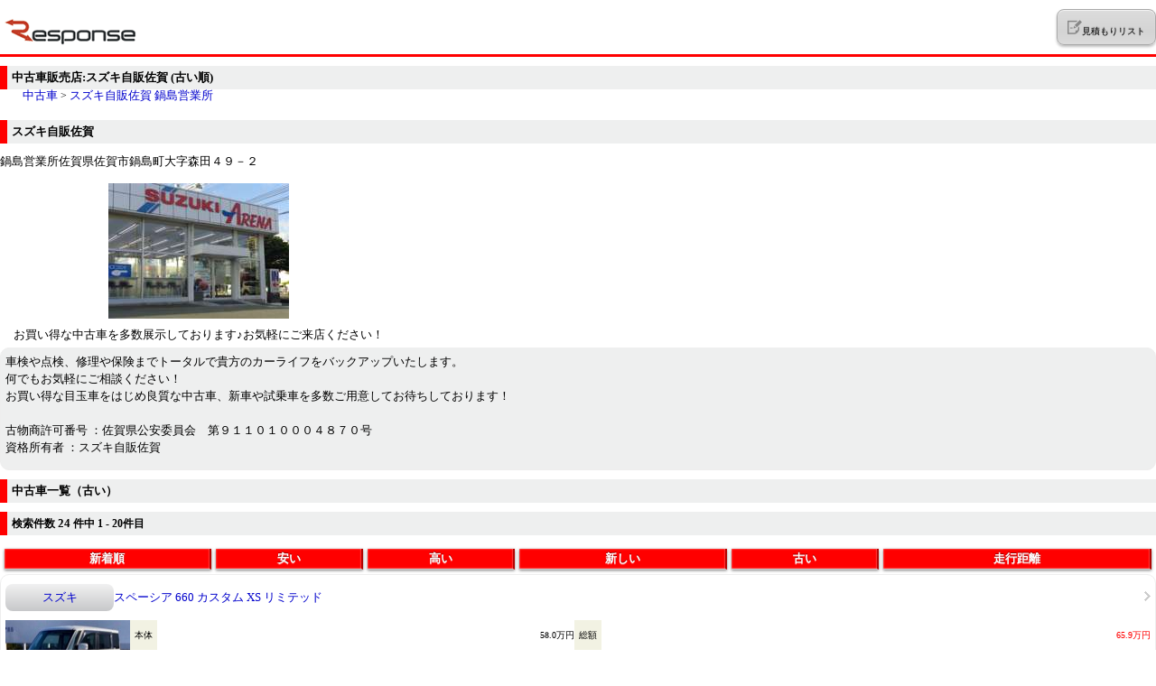

--- FILE ---
content_type: text/html; charset=UTF-8
request_url: https://s.response.jp/assistance/usedcar/shop/202282006/4/20/1/
body_size: 4859
content:
<!DOCTYPE html>
<html lang="ja">
<head><meta http-equiv="Content-Type" content="text/html; charset=utf-8" />
<title>スズキ自販佐賀 鍋島営業所 (古い順) 中古車検索 | レスポンス（Response.jp）</title>
<meta name="description" content="スズキ自販佐賀 鍋島営業所の中古車在庫の(古い順) ページです。レスポンス中古車検索は、最大20万台の在庫から中古車の検索ができます" />
<meta name="keywords" content="中古車,中古車検索,スズキ自販佐賀,鍋島営業所" />
<meta content="width=device-width, initial-scale=1.0, maximum-scale=1.0, user-scalable=no" name="viewport">
<meta name="format-detection" content="telephone=no">
<link rel="shortcut icon" href="http://s.assistance.response.jp/assistance/usedcar/images/assistance_logo.ico">
<link rel="apple-touch-icon-precomposed" href="http://s.assistance.response.jp/assistance/usedcar/images/icon_apple.png">
<link rel="canonical" href="https://response.jp/assistance/usedcar/shop/202282006/4/20/1/">
<base href="https://s.response.jp/assistance/usedcar/" />
<link rel="stylesheet" type="text/css" href="css/styles.css" />
<link rel="stylesheet" type="text/css" href="css/validation.css" />
<script type="text/javascript" src="js/jquery.js"></script>
<script type="text/javascript">var siteurl="https://s.response.jp/assistance/usedcar"</script>
<script type="text/javascript" src="js/pagetop.js"></script>
<script type="text/javascript" src="http://maps.google.com/maps/api/js?sensor=true"></script>
<script type="text/javascript">var lat="33.2702077891"; var lon="130.27105127935"</script>
<link rel="stylesheet" type="text/css" href="js/prettyPhoto/css/prettyPhoto.css" />
<script type='text/javascript' src='/assistance/usedcar/js/build/96dc83e0ece60ae142dda72201a21425.js'></script><script type="text/javascript">

  var _gaq = _gaq || [];
  _gaq.push(['_setAccount', 'UA-401172-57']);
  _gaq.push(['_trackPageview']);

  (function() {
    var ga = document.createElement('script'); ga.type = 'text/javascript'; ga.async = true;
    ga.src = ('https:' == document.location.protocol ? 'https://ssl' : 'http://www') + '.google-analytics.com/ga.js';
    var s = document.getElementsByTagName('script')[0]; s.parentNode.insertBefore(ga, s);
  })();

</script>
<!-- Global site tag (gtag.js) - Google Analytics -->
<script async src="https://www.googletagmanager.com/gtag/js?id=G-9C58CZTT8G"></script>
<script>
window.dataLayer = window.dataLayer || [];
function gtag(){dataLayer.push(arguments);}
gtag('js', new Date());
gtag('config', 'G-9C58CZTT8G', {
"media_platform": "sp"
});
</script></head>
<body>
<div id="body">
<div id="header">
<div class="logo"><a href="/assistance/usedcar/"><img src="images/header_logo.gif" alt="中古車検索 レスポンス" /></a></div>
<div><a href="/assistance/usedcar/mylist/"><button type="button" name="" value="" class="list_button"><img src="images/header_list_note.png" alt="list" />見積もりリスト</button><span></a></div>  </div>
<div id="content">
<h1>中古車販売店:スズキ自販佐賀 (古い順) </h1>
<p class="pankuzu"><a href="/assistance/usedcar/">中古車</a> &gt; <a href="#">スズキ自販佐賀 鍋島営業所</a></p>
<div>
<div class="box">
<h2>スズキ自販佐賀 </h2>
<div>
<p>鍋島営業所佐賀県佐賀市鍋島町大字森田４９－２</p>
<div class="images gallery" align="center"><a href="https://ccsrpcma.carsensor.net/shopinfo/images/202/282/006/main.jpg" rel="prettyPhoto[gallery]" title="中古車ご成約ナビ購入サポート３．３万円実施中！！"><img src="https://ccsrpcma.carsensor.net/shopinfo/images/202/282/006/main.jpg" width="200" alt="中古車ご成約ナビ購入サポート３．３万円実施中！！" /></a><br />        <table border="0" cellpadding="0" cellspacing="5" class="gallery">
<tr>
<td align="center">お買い得な中古車を多数展示しております♪お気軽にご来店ください！</td>
</tr>
</table>
</div>
<br clear="all" />
</div>
</div>
<div class="block01">
<p>車検や点検、修理や保険までトータルで貴方のカーライフをバックアップいたします。<BR>何でもお気軽にご相談ください！<BR>お買い得な目玉車をはじめ良質な中古車、新車や試乗車を多数ご用意してお待ちしております！<BR><BR>古物商許可番号 ：佐賀県公安委員会　第９１１０１０００４８７０号<BR>資格所有者 ：スズキ自販佐賀</p>
</div>
<script type="text/javascript">
var addimg="/assistance/usedcar/images/btn_bookmark_s.gif";
var delimg="/assistance/usedcar/images/btn_bookmark_off_s.gif";
var mylist=false;
$(function() {
  $.each(mylist, function() {
    $("." + this).html('<a href="javascript:void(0)" onClick="del_mylist(\''+this+'\');" class="bookmark"><img src="'+delimg+'" alt="お気に入りを取消"></a>');
  });
});
</script>
<h2 class="mt10">
中古車一覧（古い）
</h2>
<h3 class="side">検索件数 <span>24</span> 件中 1 - 20件目</h3>
<table width="100%" border="0" cellpadding="5" cellspacing="5" class="border05 mb10 mt10 select sort">
<tr>
<td><a href="shop/202282006/7/20/1/">新着順</a></td>
<td><a href="shop/202282006/1/20/1/">安い</a></td>
<td><a href="shop/202282006/2/20/1/">高い</a></td>
<td><a href="shop/202282006/5/20/1/">新しい</a></td>
<td><a href="shop/202282006/4/20/1/" class="select">古い</a></td>
<td><a href="shop/202282006/6/20/1/">走行距離</a></td>
</tr>
</table>
<div class="block03">
<div>
<table width="100%" border="0" cellpadding="5" cellspacing="0" class="border04 mt10">
<tr>
<th class="btn_ask"width="100" height="20"><a href="detail/AU6686367056/">スズキ</a></th>
<td><a href="detail/AU6686367056/">スペーシア 660 カスタム XS リミテッド</a></td>
<td class="rt" width="15"><a href="detail/AU6686367056/"><img src="images/arrow02.gif" alt="link" /></a></td>
</tr>
</table>
<table width="100%" border="0" cellpadding="5" cellspacing="0" class="border03 mb10 mt10">
<tr>
<td rowspan="3" width="138"><a href="detail/AU6686367056/"><img src="https://ccsrpcma.carsensor.net/CSphoto/bkkn/062/006/UZ0051062006/UZ0051062006_002S.JPG" width="138" height="102" /></a></td>
<th width="30" height="34">本体</th>
<td>58.0万円</td>
<th width="30" height="34">総額</th>
<td class="red">65.9万円</td>
</tr>
<tr>
<th height="34">年式</th>
<td>14(H26)</td>
<th height="34">車検</th>
<td>車検整備付</td>
</tr>
<tr>
<th height="34">走行</th>
<td>8.3万km</td>
<th height="34">販売</th>
<td>佐賀県</td>
</tr>
</table>
<table width="100%" border="0" cellpadding="5" cellspacing="0" class="border08 mt5">
<tr>
<td class="warrenty_icon">保証付</td>
<td class="inspection_icon">整備込</td>
<td class="repair_icon">修復歴無し</td>
</tr>
</table>
<table width="100%" border="0" cellpadding="5" cellspacing="0" class="border03 mb10">
<tr>
<td colspan="2"><a href="http://www.carsensor.net/usedcar/inquiry_ex_redirect.php?ROUTEID=response&BKKN=AU6686367056&vos=smph201311181" onClick="javascript: pageTracker._trackPageview('/external/usedcar/search/');" target="_blank"><p class="btn_ask01"><b>無料お問い合わせ</b><br><span class="text_s">カーセンサー.netに移動します</span></p></td>
</tr>
<tr>
<td><a href="shop/202282006/7/20/1/">スズキ自販佐賀 鍋島営業所</a></td></td>
<td class="rt" width="15"><img src="images/arrow02.gif" alt="link" /></td>
</tr>
</table>
<hr>
</div>
<div>
<table width="100%" border="0" cellpadding="5" cellspacing="0" class="border04 mt10">
<tr>
<th class="btn_ask"width="100" height="20"><a href="detail/AU6728584532/">スズキ</a></th>
<td><a href="detail/AU6728584532/">ワゴンR 660 スティングレー T</a></td>
<td class="rt" width="15"><a href="detail/AU6728584532/"><img src="images/arrow02.gif" alt="link" /></a></td>
</tr>
</table>
<table width="100%" border="0" cellpadding="5" cellspacing="0" class="border03 mb10 mt10">
<tr>
<td rowspan="3" width="138"><a href="detail/AU6728584532/"><img src="https://ccsrpcma.carsensor.net/CSphoto/bkkn/305/094/UZ0051305094/UZ0051305094_001S.JPG" width="138" height="102" /></a></td>
<th width="30" height="34">本体</th>
<td>64.8万円</td>
<th width="30" height="34">総額</th>
<td class="red">71.3万円</td>
</tr>
<tr>
<th height="34">年式</th>
<td>16(H28)</td>
<th height="34">車検</th>
<td>27(R9)/06</td>
</tr>
<tr>
<th height="34">走行</th>
<td>8.8万km</td>
<th height="34">販売</th>
<td>佐賀県</td>
</tr>
</table>
<table width="100%" border="0" cellpadding="5" cellspacing="0" class="border08 mt5">
<tr>
<td class="warrenty_icon">保証付</td>
<td class="inspection_icon">整備込</td>
<td class="repair_icon">修復歴無し</td>
</tr>
</table>
<table width="100%" border="0" cellpadding="5" cellspacing="0" class="border03 mb10">
<tr>
<td colspan="2"><a href="http://www.carsensor.net/usedcar/inquiry_ex_redirect.php?ROUTEID=response&BKKN=AU6728584532&vos=smph201311181" onClick="javascript: pageTracker._trackPageview('/external/usedcar/search/');" target="_blank"><p class="btn_ask01"><b>無料お問い合わせ</b><br><span class="text_s">カーセンサー.netに移動します</span></p></td>
</tr>
<tr>
<td><a href="shop/202282006/7/20/1/">スズキ自販佐賀 鍋島営業所</a></td></td>
<td class="rt" width="15"><img src="images/arrow02.gif" alt="link" /></td>
</tr>
</table>
<hr>
</div>
<div>
<table width="100%" border="0" cellpadding="5" cellspacing="0" class="border04 mt10">
<tr>
<th class="btn_ask"width="100" height="20"><a href="detail/AU6514633640/">スズキ</a></th>
<td><a href="detail/AU6514633640/">エスクード 1.6</a></td>
<td class="rt" width="15"><a href="detail/AU6514633640/"><img src="images/arrow02.gif" alt="link" /></a></td>
</tr>
</table>
<table width="100%" border="0" cellpadding="5" cellspacing="0" class="border03 mb10 mt10">
<tr>
<td rowspan="3" width="138"><a href="detail/AU6514633640/"><img src="https://ccsrpcma.carsensor.net/CSphoto/bkkn/956/137/UZ0049956137/UZ0049956137_002S.JPG" width="138" height="102" /></a></td>
<th width="30" height="34">本体</th>
<td>107.7万円</td>
<th width="30" height="34">総額</th>
<td class="red">120万円</td>
</tr>
<tr>
<th height="34">年式</th>
<td>16(H28)</td>
<th height="34">車検</th>
<td>車検整備付</td>
</tr>
<tr>
<th height="34">走行</th>
<td>5.3万km</td>
<th height="34">販売</th>
<td>佐賀県</td>
</tr>
</table>
<table width="100%" border="0" cellpadding="5" cellspacing="0" class="border08 mt5">
<tr>
<td class="warrenty_icon">保証付</td>
<td class="inspection_icon">整備込</td>
<td class="repair_icon">修復歴無し</td>
</tr>
</table>
<table width="100%" border="0" cellpadding="5" cellspacing="0" class="border03 mb10">
<tr>
<td colspan="2"><a href="http://www.carsensor.net/usedcar/inquiry_ex_redirect.php?ROUTEID=response&BKKN=AU6514633640&vos=smph201311181" onClick="javascript: pageTracker._trackPageview('/external/usedcar/search/');" target="_blank"><p class="btn_ask01"><b>無料お問い合わせ</b><br><span class="text_s">カーセンサー.netに移動します</span></p></td>
</tr>
<tr>
<td><a href="shop/202282006/7/20/1/">スズキ自販佐賀 鍋島営業所</a></td></td>
<td class="rt" width="15"><img src="images/arrow02.gif" alt="link" /></td>
</tr>
</table>
<hr>
</div>
<div>
<table width="100%" border="0" cellpadding="5" cellspacing="0" class="border04 mt10">
<tr>
<th class="btn_ask"width="100" height="20"><a href="detail/AU6613420459/">スズキ</a></th>
<td><a href="detail/AU6613420459/">スペーシア 660 ハイブリッド X</a></td>
<td class="rt" width="15"><a href="detail/AU6613420459/"><img src="images/arrow02.gif" alt="link" /></a></td>
</tr>
</table>
<table width="100%" border="0" cellpadding="5" cellspacing="0" class="border03 mb10 mt10">
<tr>
<td rowspan="3" width="138"><a href="detail/AU6613420459/"><img src="https://ccsrpcma.carsensor.net/CSphoto/bkkn/584/911/UZ0050584911/UZ0050584911_002S.JPG" width="138" height="102" /></a></td>
<th width="30" height="34">本体</th>
<td>90.1万円</td>
<th width="30" height="34">総額</th>
<td class="red">98万円</td>
</tr>
<tr>
<th height="34">年式</th>
<td>18(H30)</td>
<th height="34">車検</th>
<td>車検整備付</td>
</tr>
<tr>
<th height="34">走行</th>
<td>4.8万km</td>
<th height="34">販売</th>
<td>佐賀県</td>
</tr>
</table>
<table width="100%" border="0" cellpadding="5" cellspacing="0" class="border08 mt5">
<tr>
<td class="warrenty_icon">保証付</td>
<td class="inspection_icon">整備込</td>
<td class="repair_icon">修復歴無し</td>
</tr>
</table>
<table width="100%" border="0" cellpadding="5" cellspacing="0" class="border03 mb10">
<tr>
<td colspan="2"><a href="http://www.carsensor.net/usedcar/inquiry_ex_redirect.php?ROUTEID=response&BKKN=AU6613420459&vos=smph201311181" onClick="javascript: pageTracker._trackPageview('/external/usedcar/search/');" target="_blank"><p class="btn_ask01"><b>無料お問い合わせ</b><br><span class="text_s">カーセンサー.netに移動します</span></p></td>
</tr>
<tr>
<td><a href="shop/202282006/7/20/1/">スズキ自販佐賀 鍋島営業所</a></td></td>
<td class="rt" width="15"><img src="images/arrow02.gif" alt="link" /></td>
</tr>
</table>
<hr>
</div>
<div>
<table width="100%" border="0" cellpadding="5" cellspacing="0" class="border04 mt10">
<tr>
<th class="btn_ask"width="100" height="20"><a href="detail/AU6724661065/">ダイハツ</a></th>
<td><a href="detail/AU6724661065/">ハイゼットトラック エクストラ　4WD　5MT　ETC　キー</a></td>
<td class="rt" width="15"><a href="detail/AU6724661065/"><img src="images/arrow02.gif" alt="link" /></a></td>
</tr>
</table>
<table width="100%" border="0" cellpadding="5" cellspacing="0" class="border03 mb10 mt10">
<tr>
<td rowspan="3" width="138"><a href="detail/AU6724661065/"><img src="https://ccsrpcma.carsensor.net/CSphoto/bkkn/277/656/UZ0051277656/UZ0051277656_002S.JPG" width="138" height="102" /></a></td>
<th width="30" height="34">本体</th>
<td>93.1万円</td>
<th width="30" height="34">総額</th>
<td class="red">100.7万円</td>
</tr>
<tr>
<th height="34">年式</th>
<td>18(H30)</td>
<th height="34">車検</th>
<td>車検整備付</td>
</tr>
<tr>
<th height="34">走行</th>
<td>5.5万km</td>
<th height="34">販売</th>
<td>佐賀県</td>
</tr>
</table>
<table width="100%" border="0" cellpadding="5" cellspacing="0" class="border08 mt5">
<tr>
<td class="warrenty_icon">保証付</td>
<td class="inspection_icon">整備込</td>
<td class="repair_icon">修復歴無し</td>
</tr>
</table>
<table width="100%" border="0" cellpadding="5" cellspacing="0" class="border03 mb10">
<tr>
<td colspan="2"><a href="http://www.carsensor.net/usedcar/inquiry_ex_redirect.php?ROUTEID=response&BKKN=AU6724661065&vos=smph201311181" onClick="javascript: pageTracker._trackPageview('/external/usedcar/search/');" target="_blank"><p class="btn_ask01"><b>無料お問い合わせ</b><br><span class="text_s">カーセンサー.netに移動します</span></p></td>
</tr>
<tr>
<td><a href="shop/202282006/7/20/1/">スズキ自販佐賀 鍋島営業所</a></td></td>
<td class="rt" width="15"><img src="images/arrow02.gif" alt="link" /></td>
</tr>
</table>
<hr>
</div>
<div>
<table width="100%" border="0" cellpadding="5" cellspacing="0" class="border04 mt10">
<tr>
<th class="btn_ask"width="100" height="20"><a href="detail/AU6400659212/">ホンダ</a></th>
<td><a href="detail/AU6400659212/">N-WGN 660 G Lパッケージ</a></td>
<td class="rt" width="15"><a href="detail/AU6400659212/"><img src="images/arrow02.gif" alt="link" /></a></td>
</tr>
</table>
<table width="100%" border="0" cellpadding="5" cellspacing="0" class="border03 mb10 mt10">
<tr>
<td rowspan="3" width="138"><a href="detail/AU6400659212/"><img src="https://ccsrpcma.carsensor.net/CSphoto/bkkn/333/644/UZ0049333644/UZ0049333644_002S.JPG" width="138" height="102" /></a></td>
<th width="30" height="34">本体</th>
<td>63.0万円</td>
<th width="30" height="34">総額</th>
<td class="red">70.8万円</td>
</tr>
<tr>
<th height="34">年式</th>
<td>18(H30)</td>
<th height="34">車検</th>
<td>車検整備付</td>
</tr>
<tr>
<th height="34">走行</th>
<td>6.1万km</td>
<th height="34">販売</th>
<td>佐賀県</td>
</tr>
</table>
<table width="100%" border="0" cellpadding="5" cellspacing="0" class="border08 mt5">
<tr>
<td class="warrenty_icon">保証付</td>
<td class="inspection_icon">整備込</td>
<td class="repair_icon">修復歴無し</td>
</tr>
</table>
<table width="100%" border="0" cellpadding="5" cellspacing="0" class="border03 mb10">
<tr>
<td colspan="2"><a href="http://www.carsensor.net/usedcar/inquiry_ex_redirect.php?ROUTEID=response&BKKN=AU6400659212&vos=smph201311181" onClick="javascript: pageTracker._trackPageview('/external/usedcar/search/');" target="_blank"><p class="btn_ask01"><b>無料お問い合わせ</b><br><span class="text_s">カーセンサー.netに移動します</span></p></td>
</tr>
<tr>
<td><a href="shop/202282006/7/20/1/">スズキ自販佐賀 鍋島営業所</a></td></td>
<td class="rt" width="15"><img src="images/arrow02.gif" alt="link" /></td>
</tr>
</table>
<hr>
</div>
<div>
<table width="100%" border="0" cellpadding="5" cellspacing="0" class="border04 mt10">
<tr>
<th class="btn_ask"width="100" height="20"><a href="detail/AU6574018933/">スズキ</a></th>
<td><a href="detail/AU6574018933/">ソリオ 1.2 G</a></td>
<td class="rt" width="15"><a href="detail/AU6574018933/"><img src="images/arrow02.gif" alt="link" /></a></td>
</tr>
</table>
<table width="100%" border="0" cellpadding="5" cellspacing="0" class="border03 mb10 mt10">
<tr>
<td rowspan="3" width="138"><a href="detail/AU6574018933/"><img src="https://ccsrpcma.carsensor.net/CSphoto/bkkn/341/085/UZ0050341085/UZ0050341085_002S.JPG" width="138" height="102" /></a></td>
<th width="30" height="34">本体</th>
<td>67.3万円</td>
<th width="30" height="34">総額</th>
<td class="red">78万円</td>
</tr>
<tr>
<th height="34">年式</th>
<td>19(R1)</td>
<th height="34">車検</th>
<td>車検整備付</td>
</tr>
<tr>
<th height="34">走行</th>
<td>7.2万km</td>
<th height="34">販売</th>
<td>佐賀県</td>
</tr>
</table>
<table width="100%" border="0" cellpadding="5" cellspacing="0" class="border08 mt5">
<tr>
<td class="warrenty_icon">保証付</td>
<td class="inspection_icon">整備込</td>
<td class="repair_icon">修復歴無し</td>
</tr>
</table>
<table width="100%" border="0" cellpadding="5" cellspacing="0" class="border03 mb10">
<tr>
<td colspan="2"><a href="http://www.carsensor.net/usedcar/inquiry_ex_redirect.php?ROUTEID=response&BKKN=AU6574018933&vos=smph201311181" onClick="javascript: pageTracker._trackPageview('/external/usedcar/search/');" target="_blank"><p class="btn_ask01"><b>無料お問い合わせ</b><br><span class="text_s">カーセンサー.netに移動します</span></p></td>
</tr>
<tr>
<td><a href="shop/202282006/7/20/1/">スズキ自販佐賀 鍋島営業所</a></td></td>
<td class="rt" width="15"><img src="images/arrow02.gif" alt="link" /></td>
</tr>
</table>
<hr>
</div>
<div>
<table width="100%" border="0" cellpadding="5" cellspacing="0" class="border04 mt10">
<tr>
<th class="btn_ask"width="100" height="20"><a href="detail/AU6653388145/">スズキ</a></th>
<td><a href="detail/AU6653388145/">クロスビー 1.0 ハイブリッド MZ</a></td>
<td class="rt" width="15"><a href="detail/AU6653388145/"><img src="images/arrow02.gif" alt="link" /></a></td>
</tr>
</table>
<table width="100%" border="0" cellpadding="5" cellspacing="0" class="border03 mb10 mt10">
<tr>
<td rowspan="3" width="138"><a href="detail/AU6653388145/"><img src="https://ccsrpcma.carsensor.net/CSphoto/bkkn/847/003/UZ0050847003/UZ0050847003_001S.JPG" width="138" height="102" /></a></td>
<th width="30" height="34">本体</th>
<td>148.1万円</td>
<th width="30" height="34">総額</th>
<td class="red">158.1万円</td>
</tr>
<tr>
<th height="34">年式</th>
<td>20(R2)</td>
<th height="34">車検</th>
<td>車検整備付</td>
</tr>
<tr>
<th height="34">走行</th>
<td>5.0万km</td>
<th height="34">販売</th>
<td>佐賀県</td>
</tr>
</table>
<table width="100%" border="0" cellpadding="5" cellspacing="0" class="border08 mt5">
<tr>
<td class="warrenty_icon">保証付</td>
<td class="inspection_icon">整備込</td>
<td class="repair_icon">修復歴無し</td>
</tr>
</table>
<table width="100%" border="0" cellpadding="5" cellspacing="0" class="border03 mb10">
<tr>
<td colspan="2"><a href="http://www.carsensor.net/usedcar/inquiry_ex_redirect.php?ROUTEID=response&BKKN=AU6653388145&vos=smph201311181" onClick="javascript: pageTracker._trackPageview('/external/usedcar/search/');" target="_blank"><p class="btn_ask01"><b>無料お問い合わせ</b><br><span class="text_s">カーセンサー.netに移動します</span></p></td>
</tr>
<tr>
<td><a href="shop/202282006/7/20/1/">スズキ自販佐賀 鍋島営業所</a></td></td>
<td class="rt" width="15"><img src="images/arrow02.gif" alt="link" /></td>
</tr>
</table>
<hr>
</div>
<div>
<table width="100%" border="0" cellpadding="5" cellspacing="0" class="border04 mt10">
<tr>
<th class="btn_ask"width="100" height="20"><a href="detail/AU6434689363/">スズキ</a></th>
<td><a href="detail/AU6434689363/">スイフト 1.2 XG</a></td>
<td class="rt" width="15"><a href="detail/AU6434689363/"><img src="images/arrow02.gif" alt="link" /></a></td>
</tr>
</table>
<table width="100%" border="0" cellpadding="5" cellspacing="0" class="border03 mb10 mt10">
<tr>
<td rowspan="3" width="138"><a href="detail/AU6434689363/"><img src="https://ccsrpcma.carsensor.net/CSphoto/bkkn/553/725/UZ0049553725/UZ0049553725_002S.JPG" width="138" height="102" /></a></td>
<th width="30" height="34">本体</th>
<td>119.5万円</td>
<th width="30" height="34">総額</th>
<td class="red">130万円</td>
</tr>
<tr>
<th height="34">年式</th>
<td>20(R2)</td>
<th height="34">車検</th>
<td>車検整備付</td>
</tr>
<tr>
<th height="34">走行</th>
<td>2.1万km</td>
<th height="34">販売</th>
<td>佐賀県</td>
</tr>
</table>
<table width="100%" border="0" cellpadding="5" cellspacing="0" class="border08 mt5">
<tr>
<td class="warrenty_icon">保証付</td>
<td class="inspection_icon">整備込</td>
<td class="repair_icon">修復歴無し</td>
</tr>
</table>
<table width="100%" border="0" cellpadding="5" cellspacing="0" class="border03 mb10">
<tr>
<td colspan="2"><a href="http://www.carsensor.net/usedcar/inquiry_ex_redirect.php?ROUTEID=response&BKKN=AU6434689363&vos=smph201311181" onClick="javascript: pageTracker._trackPageview('/external/usedcar/search/');" target="_blank"><p class="btn_ask01"><b>無料お問い合わせ</b><br><span class="text_s">カーセンサー.netに移動します</span></p></td>
</tr>
<tr>
<td><a href="shop/202282006/7/20/1/">スズキ自販佐賀 鍋島営業所</a></td></td>
<td class="rt" width="15"><img src="images/arrow02.gif" alt="link" /></td>
</tr>
</table>
<hr>
</div>
<div>
<table width="100%" border="0" cellpadding="5" cellspacing="0" class="border04 mt10">
<tr>
<th class="btn_ask"width="100" height="20"><a href="detail/AU6666470799/">スズキ</a></th>
<td><a href="detail/AU6666470799/">スイフト 1.2 XG</a></td>
<td class="rt" width="15"><a href="detail/AU6666470799/"><img src="images/arrow02.gif" alt="link" /></a></td>
</tr>
</table>
<table width="100%" border="0" cellpadding="5" cellspacing="0" class="border03 mb10 mt10">
<tr>
<td rowspan="3" width="138"><a href="detail/AU6666470799/"><img src="https://ccsrpcma.carsensor.net/CSphoto/bkkn/930/001/UZ0050930001/UZ0050930001_001S.JPG" width="138" height="102" /></a></td>
<th width="30" height="34">本体</th>
<td>92.4万円</td>
<th width="30" height="34">総額</th>
<td class="red">102.4万円</td>
</tr>
<tr>
<th height="34">年式</th>
<td>21(R3)</td>
<th height="34">車検</th>
<td>車検整備付</td>
</tr>
<tr>
<th height="34">走行</th>
<td>5.9万km</td>
<th height="34">販売</th>
<td>佐賀県</td>
</tr>
</table>
<table width="100%" border="0" cellpadding="5" cellspacing="0" class="border08 mt5">
<tr>
<td class="warrenty_icon">保証付</td>
<td class="inspection_icon">整備込</td>
<td class="repair_icon">修復歴無し</td>
</tr>
</table>
<table width="100%" border="0" cellpadding="5" cellspacing="0" class="border03 mb10">
<tr>
<td colspan="2"><a href="http://www.carsensor.net/usedcar/inquiry_ex_redirect.php?ROUTEID=response&BKKN=AU6666470799&vos=smph201311181" onClick="javascript: pageTracker._trackPageview('/external/usedcar/search/');" target="_blank"><p class="btn_ask01"><b>無料お問い合わせ</b><br><span class="text_s">カーセンサー.netに移動します</span></p></td>
</tr>
<tr>
<td><a href="shop/202282006/7/20/1/">スズキ自販佐賀 鍋島営業所</a></td></td>
<td class="rt" width="15"><img src="images/arrow02.gif" alt="link" /></td>
</tr>
</table>
<hr>
</div>
<div>
<table width="100%" border="0" cellpadding="5" cellspacing="0" class="border04 mt10">
<tr>
<th class="btn_ask"width="100" height="20"><a href="detail/AU6606455976/">スズキ</a></th>
<td><a href="detail/AU6606455976/">アルト 660 ハイブリッド S</a></td>
<td class="rt" width="15"><a href="detail/AU6606455976/"><img src="images/arrow02.gif" alt="link" /></a></td>
</tr>
</table>
<table width="100%" border="0" cellpadding="5" cellspacing="0" class="border03 mb10 mt10">
<tr>
<td rowspan="3" width="138"><a href="detail/AU6606455976/"><img src="https://ccsrpcma.carsensor.net/CSphoto/bkkn/541/306/U00050541306/U00050541306_001S.JPG" width="138" height="102" /></a></td>
<th width="30" height="34">本体</th>
<td>99.0万円</td>
<th width="30" height="34">総額</th>
<td class="red">104.8万円</td>
</tr>
<tr>
<th height="34">年式</th>
<td>23(R5)</td>
<th height="34">車検</th>
<td>26(R8)/12</td>
</tr>
<tr>
<th height="34">走行</th>
<td>0.2万km</td>
<th height="34">販売</th>
<td>佐賀県</td>
</tr>
</table>
<table width="100%" border="0" cellpadding="5" cellspacing="0" class="border08 mt5">
<tr>
<td class="warrenty_icon">保証付</td>
<td class="inspection_icon">整備込</td>
<td class="repair_icon">修復歴無し</td>
</tr>
</table>
<table width="100%" border="0" cellpadding="5" cellspacing="0" class="border03 mb10">
<tr>
<td colspan="2"><a href="http://www.carsensor.net/usedcar/inquiry_ex_redirect.php?ROUTEID=response&BKKN=AU6606455976&vos=smph201311181" onClick="javascript: pageTracker._trackPageview('/external/usedcar/search/');" target="_blank"><p class="btn_ask01"><b>無料お問い合わせ</b><br><span class="text_s">カーセンサー.netに移動します</span></p></td>
</tr>
<tr>
<td><a href="shop/202282006/7/20/1/">スズキ自販佐賀 鍋島営業所</a></td></td>
<td class="rt" width="15"><img src="images/arrow02.gif" alt="link" /></td>
</tr>
</table>
<hr>
</div>
<div>
<table width="100%" border="0" cellpadding="5" cellspacing="0" class="border04 mt10">
<tr>
<th class="btn_ask"width="100" height="20"><a href="detail/AU6443015361/">スズキ</a></th>
<td><a href="detail/AU6443015361/">ワゴンR 660 ハイブリッド FX-S</a></td>
<td class="rt" width="15"><a href="detail/AU6443015361/"><img src="images/arrow02.gif" alt="link" /></a></td>
</tr>
</table>
<table width="100%" border="0" cellpadding="5" cellspacing="0" class="border03 mb10 mt10">
<tr>
<td rowspan="3" width="138"><a href="detail/AU6443015361/"><img src="https://ccsrpcma.carsensor.net/CSphoto/bkkn/600/208/UZ0049600208/UZ0049600208_001S.JPG" width="138" height="102" /></a></td>
<th width="30" height="34">本体</th>
<td>111.5万円</td>
<th width="30" height="34">総額</th>
<td class="red">118万円</td>
</tr>
<tr>
<th height="34">年式</th>
<td>24(R6)</td>
<th height="34">車検</th>
<td>27(R9)/08</td>
</tr>
<tr>
<th height="34">走行</th>
<td>0.3万km</td>
<th height="34">販売</th>
<td>佐賀県</td>
</tr>
</table>
<table width="100%" border="0" cellpadding="5" cellspacing="0" class="border08 mt5">
<tr>
<td class="warrenty_icon">保証付</td>
<td class="inspection_icon">整備込</td>
<td class="repair_icon">修復歴無し</td>
</tr>
</table>
<table width="100%" border="0" cellpadding="5" cellspacing="0" class="border03 mb10">
<tr>
<td colspan="2"><a href="http://www.carsensor.net/usedcar/inquiry_ex_redirect.php?ROUTEID=response&BKKN=AU6443015361&vos=smph201311181" onClick="javascript: pageTracker._trackPageview('/external/usedcar/search/');" target="_blank"><p class="btn_ask01"><b>無料お問い合わせ</b><br><span class="text_s">カーセンサー.netに移動します</span></p></td>
</tr>
<tr>
<td><a href="shop/202282006/7/20/1/">スズキ自販佐賀 鍋島営業所</a></td></td>
<td class="rt" width="15"><img src="images/arrow02.gif" alt="link" /></td>
</tr>
</table>
<hr>
</div>
<div>
<table width="100%" border="0" cellpadding="5" cellspacing="0" class="border04 mt10">
<tr>
<th class="btn_ask"width="100" height="20"><a href="detail/AU6582730731/">スズキ</a></th>
<td><a href="detail/AU6582730731/">スペーシア 660 ハイブリッド X</a></td>
<td class="rt" width="15"><a href="detail/AU6582730731/"><img src="images/arrow02.gif" alt="link" /></a></td>
</tr>
</table>
<table width="100%" border="0" cellpadding="5" cellspacing="0" class="border03 mb10 mt10">
<tr>
<td rowspan="3" width="138"><a href="detail/AU6582730731/"><img src="https://ccsrpcma.carsensor.net/CSphoto/bkkn/400/160/UZ0050400160/UZ0050400160_002S.JPG" width="138" height="102" /></a></td>
<th width="30" height="34">本体</th>
<td>155.0万円</td>
<th width="30" height="34">総額</th>
<td class="red">161.9万円</td>
</tr>
<tr>
<th height="34">年式</th>
<td>24(R6)</td>
<th height="34">車検</th>
<td>27(R9)/12</td>
</tr>
<tr>
<th height="34">走行</th>
<td>0.5万km</td>
<th height="34">販売</th>
<td>佐賀県</td>
</tr>
</table>
<table width="100%" border="0" cellpadding="5" cellspacing="0" class="border08 mt5">
<tr>
<td class="warrenty_icon">保証付</td>
<td class="inspection_icon">整備込</td>
<td class="repair_icon">修復歴無し</td>
</tr>
</table>
<table width="100%" border="0" cellpadding="5" cellspacing="0" class="border03 mb10">
<tr>
<td colspan="2"><a href="http://www.carsensor.net/usedcar/inquiry_ex_redirect.php?ROUTEID=response&BKKN=AU6582730731&vos=smph201311181" onClick="javascript: pageTracker._trackPageview('/external/usedcar/search/');" target="_blank"><p class="btn_ask01"><b>無料お問い合わせ</b><br><span class="text_s">カーセンサー.netに移動します</span></p></td>
</tr>
<tr>
<td><a href="shop/202282006/7/20/1/">スズキ自販佐賀 鍋島営業所</a></td></td>
<td class="rt" width="15"><img src="images/arrow02.gif" alt="link" /></td>
</tr>
</table>
<hr>
</div>
<div>
<table width="100%" border="0" cellpadding="5" cellspacing="0" class="border04 mt10">
<tr>
<th class="btn_ask"width="100" height="20"><a href="detail/AU6653233052/">スズキ</a></th>
<td><a href="detail/AU6653233052/">クロスビー 1.0 ハイブリッド MZ</a></td>
<td class="rt" width="15"><a href="detail/AU6653233052/"><img src="images/arrow02.gif" alt="link" /></a></td>
</tr>
</table>
<table width="100%" border="0" cellpadding="5" cellspacing="0" class="border03 mb10 mt10">
<tr>
<td rowspan="3" width="138"><a href="detail/AU6653233052/"><img src="https://ccsrpcma.carsensor.net/CSphoto/bkkn/847/008/UZ0050847008/UZ0050847008_002S.JPG" width="138" height="102" /></a></td>
<th width="30" height="34">本体</th>
<td>195.0万円</td>
<th width="30" height="34">総額</th>
<td class="red">205.4万円</td>
</tr>
<tr>
<th height="34">年式</th>
<td>24(R6)</td>
<th height="34">車検</th>
<td>27(R9)/11</td>
</tr>
<tr>
<th height="34">走行</th>
<td>0.3万km</td>
<th height="34">販売</th>
<td>佐賀県</td>
</tr>
</table>
<table width="100%" border="0" cellpadding="5" cellspacing="0" class="border08 mt5">
<tr>
<td class="warrenty_icon">保証付</td>
<td class="inspection_icon">整備込</td>
<td class="repair_icon">修復歴無し</td>
</tr>
</table>
<table width="100%" border="0" cellpadding="5" cellspacing="0" class="border03 mb10">
<tr>
<td colspan="2"><a href="http://www.carsensor.net/usedcar/inquiry_ex_redirect.php?ROUTEID=response&BKKN=AU6653233052&vos=smph201311181" onClick="javascript: pageTracker._trackPageview('/external/usedcar/search/');" target="_blank"><p class="btn_ask01"><b>無料お問い合わせ</b><br><span class="text_s">カーセンサー.netに移動します</span></p></td>
</tr>
<tr>
<td><a href="shop/202282006/7/20/1/">スズキ自販佐賀 鍋島営業所</a></td></td>
<td class="rt" width="15"><img src="images/arrow02.gif" alt="link" /></td>
</tr>
</table>
<hr>
</div>
<div>
<table width="100%" border="0" cellpadding="5" cellspacing="0" class="border04 mt10">
<tr>
<th class="btn_ask"width="100" height="20"><a href="detail/AU6583072230/">スズキ</a></th>
<td><a href="detail/AU6583072230/">スペーシア 660 ハイブリッド X</a></td>
<td class="rt" width="15"><a href="detail/AU6583072230/"><img src="images/arrow02.gif" alt="link" /></a></td>
</tr>
</table>
<table width="100%" border="0" cellpadding="5" cellspacing="0" class="border03 mb10 mt10">
<tr>
<td rowspan="3" width="138"><a href="detail/AU6583072230/"><img src="https://ccsrpcma.carsensor.net/CSphoto/bkkn/400/109/UZ0050400109/UZ0050400109_002S.JPG" width="138" height="102" /></a></td>
<th width="30" height="34">本体</th>
<td>179.0万円</td>
<th width="30" height="34">総額</th>
<td class="red">185.9万円</td>
</tr>
<tr>
<th height="34">年式</th>
<td>24(R6)</td>
<th height="34">車検</th>
<td>27(R9)/12</td>
</tr>
<tr>
<th height="34">走行</th>
<td>0.5万km</td>
<th height="34">販売</th>
<td>佐賀県</td>
</tr>
</table>
<table width="100%" border="0" cellpadding="5" cellspacing="0" class="border08 mt5">
<tr>
<td class="warrenty_icon">保証付</td>
<td class="inspection_icon">整備込</td>
<td class="repair_icon">修復歴無し</td>
</tr>
</table>
<table width="100%" border="0" cellpadding="5" cellspacing="0" class="border03 mb10">
<tr>
<td colspan="2"><a href="http://www.carsensor.net/usedcar/inquiry_ex_redirect.php?ROUTEID=response&BKKN=AU6583072230&vos=smph201311181" onClick="javascript: pageTracker._trackPageview('/external/usedcar/search/');" target="_blank"><p class="btn_ask01"><b>無料お問い合わせ</b><br><span class="text_s">カーセンサー.netに移動します</span></p></td>
</tr>
<tr>
<td><a href="shop/202282006/7/20/1/">スズキ自販佐賀 鍋島営業所</a></td></td>
<td class="rt" width="15"><img src="images/arrow02.gif" alt="link" /></td>
</tr>
</table>
<hr>
</div>
<div>
<table width="100%" border="0" cellpadding="5" cellspacing="0" class="border04 mt10">
<tr>
<th class="btn_ask"width="100" height="20"><a href="detail/AU6636851367/">スズキ</a></th>
<td><a href="detail/AU6636851367/">スイフト 1.2 ハイブリッド MX</a></td>
<td class="rt" width="15"><a href="detail/AU6636851367/"><img src="images/arrow02.gif" alt="link" /></a></td>
</tr>
</table>
<table width="100%" border="0" cellpadding="5" cellspacing="0" class="border03 mb10 mt10">
<tr>
<td rowspan="3" width="138"><a href="detail/AU6636851367/"><img src="https://ccsrpcma.carsensor.net/CSphoto/bkkn/738/890/UZ0050738890/UZ0050738890_001S.JPG" width="138" height="102" /></a></td>
<th width="30" height="34">本体</th>
<td>188.0万円</td>
<th width="30" height="34">総額</th>
<td class="red">197万円</td>
</tr>
<tr>
<th height="34">年式</th>
<td>24(R6)</td>
<th height="34">車検</th>
<td>27(R9)/12</td>
</tr>
<tr>
<th height="34">走行</th>
<td>209km</td>
<th height="34">販売</th>
<td>佐賀県</td>
</tr>
</table>
<table width="100%" border="0" cellpadding="5" cellspacing="0" class="border08 mt5">
<tr>
<td class="warrenty_icon">保証付</td>
<td class="inspection_icon">整備込</td>
<td class="repair_icon">修復歴無し</td>
</tr>
</table>
<table width="100%" border="0" cellpadding="5" cellspacing="0" class="border03 mb10">
<tr>
<td colspan="2"><a href="http://www.carsensor.net/usedcar/inquiry_ex_redirect.php?ROUTEID=response&BKKN=AU6636851367&vos=smph201311181" onClick="javascript: pageTracker._trackPageview('/external/usedcar/search/');" target="_blank"><p class="btn_ask01"><b>無料お問い合わせ</b><br><span class="text_s">カーセンサー.netに移動します</span></p></td>
</tr>
<tr>
<td><a href="shop/202282006/7/20/1/">スズキ自販佐賀 鍋島営業所</a></td></td>
<td class="rt" width="15"><img src="images/arrow02.gif" alt="link" /></td>
</tr>
</table>
<hr>
</div>
<div>
<table width="100%" border="0" cellpadding="5" cellspacing="0" class="border04 mt10">
<tr>
<th class="btn_ask"width="100" height="20"><a href="detail/AU6385204261/">スズキ</a></th>
<td><a href="detail/AU6385204261/">スペーシア 660 ハイブリッド X</a></td>
<td class="rt" width="15"><a href="detail/AU6385204261/"><img src="images/arrow02.gif" alt="link" /></a></td>
</tr>
</table>
<table width="100%" border="0" cellpadding="5" cellspacing="0" class="border03 mb10 mt10">
<tr>
<td rowspan="3" width="138"><a href="detail/AU6385204261/"><img src="https://ccsrpcma.carsensor.net/CSphoto/bkkn/236/678/UZ0049236678/UZ0049236678_002S.JPG" width="138" height="102" /></a></td>
<th width="30" height="34">本体</th>
<td>165.0万円</td>
<th width="30" height="34">総額</th>
<td class="red">171.3万円</td>
</tr>
<tr>
<th height="34">年式</th>
<td>24(R6)</td>
<th height="34">車検</th>
<td>27(R9)/05</td>
</tr>
<tr>
<th height="34">走行</th>
<td>0.4万km</td>
<th height="34">販売</th>
<td>佐賀県</td>
</tr>
</table>
<table width="100%" border="0" cellpadding="5" cellspacing="0" class="border08 mt5">
<tr>
<td class="warrenty_icon">保証付</td>
<td class="inspection_icon">整備込</td>
<td class="repair_icon">修復歴無し</td>
</tr>
</table>
<table width="100%" border="0" cellpadding="5" cellspacing="0" class="border03 mb10">
<tr>
<td colspan="2"><a href="http://www.carsensor.net/usedcar/inquiry_ex_redirect.php?ROUTEID=response&BKKN=AU6385204261&vos=smph201311181" onClick="javascript: pageTracker._trackPageview('/external/usedcar/search/');" target="_blank"><p class="btn_ask01"><b>無料お問い合わせ</b><br><span class="text_s">カーセンサー.netに移動します</span></p></td>
</tr>
<tr>
<td><a href="shop/202282006/7/20/1/">スズキ自販佐賀 鍋島営業所</a></td></td>
<td class="rt" width="15"><img src="images/arrow02.gif" alt="link" /></td>
</tr>
</table>
<hr>
</div>
<div>
<table width="100%" border="0" cellpadding="5" cellspacing="0" class="border04 mt10">
<tr>
<th class="btn_ask"width="100" height="20"><a href="detail/AU6424721325/">スズキ</a></th>
<td><a href="detail/AU6424721325/">スペーシア 660 ハイブリッド X</a></td>
<td class="rt" width="15"><a href="detail/AU6424721325/"><img src="images/arrow02.gif" alt="link" /></a></td>
</tr>
</table>
<table width="100%" border="0" cellpadding="5" cellspacing="0" class="border03 mb10 mt10">
<tr>
<td rowspan="3" width="138"><a href="detail/AU6424721325/"><img src="https://ccsrpcma.carsensor.net/CSphoto/bkkn/492/866/UZ0049492866/UZ0049492866_002S.JPG" width="138" height="102" /></a></td>
<th width="30" height="34">本体</th>
<td>175.0万円</td>
<th width="30" height="34">総額</th>
<td class="red">181.3万円</td>
</tr>
<tr>
<th height="34">年式</th>
<td>24(R6)</td>
<th height="34">車検</th>
<td>27(R9)/05</td>
</tr>
<tr>
<th height="34">走行</th>
<td>1.0万km</td>
<th height="34">販売</th>
<td>佐賀県</td>
</tr>
</table>
<table width="100%" border="0" cellpadding="5" cellspacing="0" class="border08 mt5">
<tr>
<td class="warrenty_icon">保証付</td>
<td class="inspection_icon">整備込</td>
<td class="repair_icon">修復歴無し</td>
</tr>
</table>
<table width="100%" border="0" cellpadding="5" cellspacing="0" class="border03 mb10">
<tr>
<td colspan="2"><a href="http://www.carsensor.net/usedcar/inquiry_ex_redirect.php?ROUTEID=response&BKKN=AU6424721325&vos=smph201311181" onClick="javascript: pageTracker._trackPageview('/external/usedcar/search/');" target="_blank"><p class="btn_ask01"><b>無料お問い合わせ</b><br><span class="text_s">カーセンサー.netに移動します</span></p></td>
</tr>
<tr>
<td><a href="shop/202282006/7/20/1/">スズキ自販佐賀 鍋島営業所</a></td></td>
<td class="rt" width="15"><img src="images/arrow02.gif" alt="link" /></td>
</tr>
</table>
<hr>
</div>
<div>
<table width="100%" border="0" cellpadding="5" cellspacing="0" class="border04 mt10">
<tr>
<th class="btn_ask"width="100" height="20"><a href="detail/AU6724038634/">スズキ</a></th>
<td><a href="detail/AU6724038634/">エブリイ 660 PA ハイルーフ</a></td>
<td class="rt" width="15"><a href="detail/AU6724038634/"><img src="images/arrow02.gif" alt="link" /></a></td>
</tr>
</table>
<table width="100%" border="0" cellpadding="5" cellspacing="0" class="border03 mb10 mt10">
<tr>
<td rowspan="3" width="138"><a href="detail/AU6724038634/"><img src="https://ccsrpcma.carsensor.net/CSphoto/bkkn/277/668/UZ0051277668/UZ0051277668_002S.JPG" width="138" height="102" /></a></td>
<th width="30" height="34">本体</th>
<td>110.0万円</td>
<th width="30" height="34">総額</th>
<td class="red">116.8万円</td>
</tr>
<tr>
<th height="34">年式</th>
<td>25(R7)</td>
<th height="34">車検</th>
<td>27(R9)/03</td>
</tr>
<tr>
<th height="34">走行</th>
<td>0.4万km</td>
<th height="34">販売</th>
<td>佐賀県</td>
</tr>
</table>
<table width="100%" border="0" cellpadding="5" cellspacing="0" class="border08 mt5">
<tr>
<td class="warrenty_icon">保証付</td>
<td class="inspection_icon">整備込</td>
<td class="repair_icon">修復歴無し</td>
</tr>
</table>
<table width="100%" border="0" cellpadding="5" cellspacing="0" class="border03 mb10">
<tr>
<td colspan="2"><a href="http://www.carsensor.net/usedcar/inquiry_ex_redirect.php?ROUTEID=response&BKKN=AU6724038634&vos=smph201311181" onClick="javascript: pageTracker._trackPageview('/external/usedcar/search/');" target="_blank"><p class="btn_ask01"><b>無料お問い合わせ</b><br><span class="text_s">カーセンサー.netに移動します</span></p></td>
</tr>
<tr>
<td><a href="shop/202282006/7/20/1/">スズキ自販佐賀 鍋島営業所</a></td></td>
<td class="rt" width="15"><img src="images/arrow02.gif" alt="link" /></td>
</tr>
</table>
<hr>
</div>
<div>
<table width="100%" border="0" cellpadding="5" cellspacing="0" class="border04 mt10">
<tr>
<th class="btn_ask"width="100" height="20"><a href="detail/AU6531100009/">スズキ</a></th>
<td><a href="detail/AU6531100009/">アルトラパン 660 L</a></td>
<td class="rt" width="15"><a href="detail/AU6531100009/"><img src="images/arrow02.gif" alt="link" /></a></td>
</tr>
</table>
<table width="100%" border="0" cellpadding="5" cellspacing="0" class="border03 mb10 mt10">
<tr>
<td rowspan="3" width="138"><a href="detail/AU6531100009/"><img src="https://ccsrpcma.carsensor.net/CSphoto/bkkn/062/069/UZ0050062069/UZ0050062069_002S.JPG" width="138" height="102" /></a></td>
<th width="30" height="34">本体</th>
<td>120.0万円</td>
<th width="30" height="34">総額</th>
<td class="red">126.9万円</td>
</tr>
<tr>
<th height="34">年式</th>
<td>25(R7)</td>
<th height="34">車検</th>
<td>28(R10)/02</td>
</tr>
<tr>
<th height="34">走行</th>
<td>0.8万km</td>
<th height="34">販売</th>
<td>佐賀県</td>
</tr>
</table>
<table width="100%" border="0" cellpadding="5" cellspacing="0" class="border08 mt5">
<tr>
<td class="warrenty_icon">保証付</td>
<td class="inspection_icon">整備込</td>
<td class="repair_icon">修復歴無し</td>
</tr>
</table>
<table width="100%" border="0" cellpadding="5" cellspacing="0" class="border03 mb10">
<tr>
<td colspan="2"><a href="http://www.carsensor.net/usedcar/inquiry_ex_redirect.php?ROUTEID=response&BKKN=AU6531100009&vos=smph201311181" onClick="javascript: pageTracker._trackPageview('/external/usedcar/search/');" target="_blank"><p class="btn_ask01"><b>無料お問い合わせ</b><br><span class="text_s">カーセンサー.netに移動します</span></p></td>
</tr>
<tr>
<td><a href="shop/202282006/7/20/1/">スズキ自販佐賀 鍋島営業所</a></td></td>
<td class="rt" width="15"><img src="images/arrow02.gif" alt="link" /></td>
</tr>
</table>
<hr>
</div>
</div>
<div class="pager" align="center">
1
&nbsp;
<span class="pager01"><a href="shop/202282006/4/20/2/">2</a></span>
&nbsp;
<span class="pager01"><a href="shop/202282006/4/20/2/" class="next">次の4件&gt;&gt;</a></span>
</div>
</div>
<div style="float:right;" class="mb10">
<p id="pageTop"><a href="#header">ページトップ</a></p>
</div>
<div style="clear:right;"></div>
<div id="footer">
<p>Copyright 2026 <a href="http://www.iid.co.jp/">IID</a>, Inc.</p>
</div>
</div>
</div>
</body>
</html>

--- FILE ---
content_type: application/javascript
request_url: https://s.response.jp/assistance/usedcar/js/build/96dc83e0ece60ae142dda72201a21425.js
body_size: 6784
content:

/*
 ### jQuery Google Maps Plugin v1.00 - 2009-12-25 ###
 * Home: http://www.mayzes.org/googlemaps.jquery.html
 * Code: http://www.mayzes.org/js/jquery.googlemaps.js
 *
 * licensed under the GPL licenses:
 *   http://www.gnu.org/licenses/gpl.html
 ###
*/
jQuery.fn.googleMaps=function(a){if(!window.GBrowserIsCompatible||!GBrowserIsCompatible()){return this}var b=$.extend({},$.googleMaps.defaults,a);return this.each(function(){$.googleMaps.gMap=new GMap2(this,a);var c=$.googleMaps.mapLatLong(b.latitude,b.longitude);$.googleMaps.gMap.setCenter(c,b.depth);if(b.polyline){$.googleMaps.gMap.addOverlay($.googleMaps.mapPolyLine(b.polyline))}if(b.pan){b.pan=$.googleMaps.mapPanOptions(b.pan);window.setTimeout(function(){$.googleMaps.gMap.panTo($.googleMaps.mapLatLong(b.pan.panLatitude,b.pan.panLongitude))},b.pan.timeout)}if(b.layer){$.googleMaps.gMap.addOverlay(new GLayer(b.layer))}if(b.markers){$.googleMaps.mapMarkers(c,b.markers)}if(b.controls.type||b.controls.zoom||b.controls.mapType){$.googleMaps.mapControls(b.controls)}else{if(!b.controls.hide){$.googleMaps.gMap.setUIToDefault()}}})};$.googleMaps={maps:{},marker:{},gMap:{},num:1,defaults:{latitude:37.4419,longitude:-122.1419,depth:13,controls:{hide:false},layer:null},mapPolyLine:function(a){polylineDefaults={startLatitude:37.4419,startLongitude:-122.1419,endLatitude:37.4519,endLongitude:-122.1519,color:"#ff0000",pixels:2};a=$.extend({},polylineDefaults,a);return new GPolyline([$.googleMaps.mapLatLong(a.startLatitude,a.startLongitude),$.googleMaps.mapLatLong(a.endLatitude,a.endLongitude)],a.color,a.pixels)},mapLatLong:function(b,a){return new GLatLng(b,a)},mapPanOptions:function(b){var a={panLatitude:37.4569,panLongitude:-122.1569,timeout:0};return b=$.extend({},a,b)},mapMarkersOptions:function(b){var a=new GIcon(G_DEFAULT_ICON);if(b.image){a.image=b.image}if(b.shadow){a.shadow=b.shadow}if(b.iconSize){a.iconSize=new GSize(b.iconSize)}if(b.shadowSize){a.shadowSize=new GSize(b.shadowSize)}if(b.iconAnchor){a.iconAnchor=new GPoint(b.iconAnchor)}if(b.infoWindowAnchor){a.infoWindowAnchor=new GPoint(b.infoWindowAnchor)}if(b.dragCrossImage){a.dragCrossImage=b.dragCrossImage}if(b.dragCrossSize){a.dragCrossSize=new GSize(b.dragCrossSize)}if(b.dragCrossAnchor){a.dragCrossAnchor=new GPoint(b.dragCrossAnchor)}if(b.maxHeight){a.maxHeight=b.maxHeight}if(b.PrintImage){a.PrintImage=b.PrintImage}if(b.mozPrintImage){a.mozPrintImage=b.mozPrintImage}if(b.PrintShadow){a.PrintShadow=b.PrintShadow}if(b.transparent){a.transparent=b.transparent}return a},mapMarkers:function(a,d){if(d.length>=1){for(i=0;i<d.length;i++){var c=null;if(d[i].icon){c=$.googleMaps.mapMarkersOptions(d[i].icon)}if(d[i].latitude&&d[i].longitude){a=$.googleMaps.mapLatLong(d[i].latitude,d[i].longitude)}$.googleMaps.marker[i]=new GMarker(a,{draggable:d[i].draggable,icon:c});$.googleMaps.gMap.addOverlay($.googleMaps.marker[i]);if(d[i].info){$(d[i].info.layer).hide();if(d[i].info.popup){$.googleMaps.marker[i].openInfoWindowHtml($(d[i].info.layer).html())}var b=d[i].info.layer;GEvent.addListener($.googleMaps.marker[i],"click",function(){this.openInfoWindowHtml($(b).html())});$.googleMaps.num++}}}else{var c=null;if(d.icon){c=$.googleMaps.mapMarkersOptions(d.icon)}if(d.latitude&&d.longitude){a=$.googleMaps.mapLatLong(d.latitude,d.longitude)}if(a){$.googleMaps.marker=new GMarker(a,{draggable:d.draggable,icon:c});$.googleMaps.gMap.addOverlay($.googleMaps.marker);if(d.info){if(d.info.layer){if(d.info.popup){$(d.info.layer).hide();$.googleMaps.marker.openInfoWindowHtml($(d.info.layer).html())}$(d.info.layer).hide();GEvent.addListener($.googleMaps.marker,"click",function(){this.openInfoWindowHtml($(d.info.layer).html())})}}}}},mapControlsLocation:function(a){switch(a){case"G_ANCHOR_TOP_RIGHT":return G_ANCHOR_TOP_RIGHT;break;case"G_ANCHOR_BOTTOM_RIGHT":return G_ANCHOR_BOTTOM_RIGHT;break;case"G_ANCHOR_TOP_LEFT":return G_ANCHOR_TOP_LEFT;break;case"G_ANCHOR_BOTTOM_LEFT":return G_ANCHOR_BOTTOM_LEFT;break}return},mapControl:function(a){switch(a){case"GLargeMapControl3D":return new GLargeMapControl3D();break;case"GLargeMapControl":return new GLargeMapControl();break;case"GSmallMapControl":return new GSmallMapControl();break;case"GSmallZoomControl3D":return new GSmallZoomControl3D();break;case"GSmallZoomControl":return new GSmallZoomControl();break;case"GScaleControl":return new GScaleControl();break;case"GMapTypeControl":return new GMapTypeControl();break;case"GHierarchicalMapTypeControl":return new GHierarchicalMapTypeControl();break;case"GOverviewMapControl":return new GOverviewMapControl();break;case"GNavLabelControl":return new GNavLabelControl();break}return},mapTypeControl:function(a){switch(a){case"G_NORMAL_MAP":return G_NORMAL_MAP;break;case"G_SATELLITE_MAP":return G_SATELLITE_MAP;break;case"G_HYBRID_MAP":return G_HYBRID_MAP;break}return},mapControls:function(a){controlsDefaults={type:{location:"G_ANCHOR_TOP_RIGHT",x:10,y:10,control:"GMapTypeControl"},zoom:{location:"G_ANCHOR_TOP_LEFT",x:10,y:10,control:"GLargeMapControl3D"}};a=$.extend({},controlsDefaults,a);a.type=$.extend({},controlsDefaults.type,a.type);a.zoom=$.extend({},controlsDefaults.zoom,a.zoom);if(a.type){var c=$.googleMaps.mapControlsLocation(a.type.location);var b=new GControlPosition(c,new GSize(a.type.x,a.type.y));$.googleMaps.gMap.addControl($.googleMaps.mapControl(a.type.control),b)}if(a.zoom){var c=$.googleMaps.mapControlsLocation(a.zoom.location);var b=new GControlPosition(c,new GSize(a.zoom.x,a.zoom.y));$.googleMaps.gMap.addControl($.googleMaps.mapControl(a.zoom.control),b)}if(a.mapType){if(a.mapType.length>=1){for(i=0;i<a.mapType.length;i++){if(a.mapType[i].remove){$.googleMaps.gMap.removeMapType($.googleMaps.mapTypeControl(a.mapType[i].remove))}if(a.mapType[i].add){$.googleMaps.gMap.addMapType($.googleMaps.mapTypeControl(a.mapType[i].add))}}}else{if(a.mapType.add){$.googleMaps.gMap.addMapType($.googleMaps.mapTypeControl(a.mapType.add))}if(a.mapType.remove){$.googleMaps.gMap.removeMapType($.googleMaps.mapTypeControl(a.mapType.remove))}}}}};

(function(a){a.prettyPhoto={version:"2.5.6"};a.fn.prettyPhoto=function(u){u=jQuery.extend({animationSpeed:"normal",opacity:0.8,showTitle:true,allowresize:true,default_width:500,default_height:344,counter_separator_label:"/",theme:"light_rounded",hideflash:false,wmode:"opaque",autoplay:true,modal:false,changepicturecallback:function(){},callback:function(){},pagelocation:location.href,markup:'<div class="pp_pic_holder"> 						<div class="pp_top"> 							<div class="pp_left"></div> 							<div class="pp_middle"></div> 							<div class="pp_right"></div> 						</div> 						<div class="pp_content_container"> 							<div class="pp_left"> 							<div class="pp_right"> 								<div class="pp_content"> 									<div class="pp_loaderIcon"></div> 									<div class="pp_fade"> 										<a href="#" class="pp_expand" title="Expand the image">Expand</a> 										<div class="pp_hoverContainer"> 											<a class="pp_next" href="{pagelocation}#">next</a> 											<a class="pp_previous" href="{pagelocation}#">previous</a> 										</div> 										<div id="pp_full_res"></div> 										<div class="pp_details clearfix"> 											<a class="pp_close" href="{pagelocation}#">Close</a> 											<p class="pp_description"></p> 											<div class="pp_nav"> 												<a href="{pagelocation}#" class="pp_arrow_previous">Previous</a> 												<p class="currentTextHolder">0/0</p> 												<a href="{pagelocation}#" class="pp_arrow_next">Next</a> 											</div> 										</div> 									</div> 								</div> 							</div> 							</div> 						</div> 						<div class="pp_bottom"> 							<div class="pp_left"></div> 							<div class="pp_middle"></div> 							<div class="pp_right"></div> 						</div> 					</div> 					<div class="pp_overlay"></div> 					<div class="ppt"></div>',image_markup:'<img id="fullResImage" src="" />',flash_markup:'<object classid="clsid:D27CDB6E-AE6D-11cf-96B8-444553540000" width="{width}" height="{height}"><param name="wmode" value="{wmode}" /><param name="allowfullscreen" value="true" /><param name="allowscriptaccess" value="always" /><param name="movie" value="{path}" /><embed src="{path}" type="application/x-shockwave-flash" allowfullscreen="true" allowscriptaccess="always" width="{width}" height="{height}" wmode="{wmode}"></embed></object>',quicktime_markup:'<object classid="clsid:02BF25D5-8C17-4B23-BC80-D3488ABDDC6B" codebase="http://www.apple.com/qtactivex/qtplugin.cab" height="{height}" width="{width}"><param name="src" value="{path}"><param name="autoplay" value="{autoplay}"><param name="type" value="video/quicktime"><embed src="{path}" height="{height}" width="{width}" autoplay="{autoplay}" type="video/quicktime" pluginspage="http://www.apple.com/quicktime/download/"></embed></object>',iframe_markup:'<iframe src ="{path}" width="{width}" height="{height}" frameborder="no"></iframe>',inline_markup:'<div class="pp_inline clearfix">{content}</div>'},u);if(a.browser.msie&&parseInt(a.browser.version)==6){u.theme="light_square"}if(a(".pp_overlay").size()==0){v()}var e=true,i=false,t,o,z,c,m,n,s,w,g=a(window).height(),y=a(window).width(),d=0,r=f();a(window).scroll(function(){r=f();j();q()});a(window).resize(function(){j();q()});a(document).keydown(function(A){if(o.is(":visible")){switch(A.keyCode){case 37:a.prettyPhoto.changePage("previous");break;case 39:a.prettyPhoto.changePage("next");break;case 27:if(!u.modal){a.prettyPhoto.close()}break}}});a(this).each(function(){a(this).bind("click",function(){_self=this;theRel=a(this).attr("rel");galleryRegExp=/\[(?:.*)\]/;theGallery=galleryRegExp.exec(theRel);var A=new Array(),C=new Array(),B=new Array();if(theGallery){a("a[rel*="+theGallery+"]").each(function(D){if(a(this)[0]===a(_self)[0]){d=D}A.push(a(this).attr("href"));C.push(a(this).find("img").attr("alt"));B.push(a(this).attr("title"))})}else{A=a(this).attr("href");C=(a(this).find("img").attr("alt"))?a(this).find("img").attr("alt"):"";B=(a(this).attr("title"))?a(this).attr("title"):""}a.prettyPhoto.open(A,C,B);return false})});a.prettyPhoto.open=function(C,B,A){if(a.browser.msie&&a.browser.version==6){a("select").css("visibility","hidden")}if(u.hideflash){a("object,embed").css("visibility","hidden")}images=a.makeArray(C);titles=a.makeArray(B);descriptions=a.makeArray(A);image_set=(a(images).size()>0)?true:false;h(a(images).size());a(".pp_loaderIcon").show();c.show().fadeTo(u.animationSpeed,u.opacity);o.find(".currentTextHolder").text((d+1)+u.counter_separator_label+a(images).size());if(descriptions[d]){o.find(".pp_description").show().html(unescape(descriptions[d]))}else{o.find(".pp_description").hide().text("")}if(titles[d]&&u.showTitle){hasTitle=true;z.html(unescape(titles[d]))}else{hasTitle=false}movie_width=(parseFloat(b("width",images[d])))?b("width",images[d]):u.default_width.toString();movie_height=(parseFloat(b("height",images[d])))?b("height",images[d]):u.default_height.toString();if(movie_width.indexOf("%")!=-1||movie_height.indexOf("%")!=-1){movie_height=parseFloat((a(window).height()*parseFloat(movie_height)/100)-100);movie_width=parseFloat((a(window).width()*parseFloat(movie_width)/100)-100);i=true}o.fadeIn(function(){imgPreloader="";switch(x(images[d])){case"image":imgPreloader=new Image();nextImage=new Image();if(image_set&&d>a(images).size()){nextImage.src=images[d+1]}prevImage=new Image();if(image_set&&images[d-1]){prevImage.src=images[d-1]}o.find("#pp_full_res")[0].innerHTML=u.image_markup;o.find("#fullResImage").attr("src",images[d]);imgPreloader.onload=function(){t=k(imgPreloader.width,imgPreloader.height);_showContent()};imgPreloader.onerror=function(){alert("Image cannot be loaded. Make sure the path is correct and image exist.");a.prettyPhoto.close()};imgPreloader.src=images[d];break;case"youtube":t=k(movie_width,movie_height);movie="http://www.youtube.com/v/"+b("v",images[d]);if(u.autoplay){movie+="&autoplay=1"}toInject=u.flash_markup.replace(/{width}/g,t.width).replace(/{height}/g,t.height).replace(/{wmode}/g,u.wmode).replace(/{path}/g,movie);break;case"vimeo":t=k(movie_width,movie_height);movie_id=images[d];movie="http://vimeo.com/moogaloop.swf?clip_id="+movie_id.replace("http://vimeo.com/","");if(u.autoplay){movie+="&autoplay=1"}toInject=u.flash_markup.replace(/{width}/g,t.width).replace(/{height}/g,t.height).replace(/{wmode}/g,u.wmode).replace(/{path}/g,movie);break;case"quicktime":t=k(movie_width,movie_height);t.height+=15;t.contentHeight+=15;t.containerHeight+=15;toInject=u.quicktime_markup.replace(/{width}/g,t.width).replace(/{height}/g,t.height).replace(/{wmode}/g,u.wmode).replace(/{path}/g,images[d]).replace(/{autoplay}/g,u.autoplay);break;case"flash":t=k(movie_width,movie_height);flash_vars=images[d];flash_vars=flash_vars.substring(images[d].indexOf("flashvars")+10,images[d].length);filename=images[d];filename=filename.substring(0,filename.indexOf("?"));toInject=u.flash_markup.replace(/{width}/g,t.width).replace(/{height}/g,t.height).replace(/{wmode}/g,u.wmode).replace(/{path}/g,filename+"?"+flash_vars);break;case"iframe":t=k(movie_width,movie_height);frame_url=images[d];frame_url=frame_url.substr(0,frame_url.indexOf("iframe")-1);toInject=u.iframe_markup.replace(/{width}/g,t.width).replace(/{height}/g,t.height).replace(/{path}/g,frame_url);break;case"inline":myClone=a(images[d]).clone().css({width:u.default_width}).wrapInner('<div id="pp_full_res"><div class="pp_inline clearfix"></div></div>').appendTo(a("body"));t=k(a(myClone).width(),a(myClone).height());a(myClone).remove();toInject=u.inline_markup.replace(/{content}/g,a(images[d]).html());break}if(!imgPreloader){o.find("#pp_full_res")[0].innerHTML=toInject;_showContent()}})};a.prettyPhoto.changePage=function(A){if(A=="previous"){d--;if(d<0){d=0;return}}else{if(a(".pp_arrow_next").is(".disabled")){return}d++}if(!e){e=true}l(function(){a.prettyPhoto.open(images,titles,descriptions)});a("a.pp_expand,a.pp_contract").fadeOut(u.animationSpeed)};a.prettyPhoto.close=function(){o.find("object,embed").css("visibility","hidden");a("div.pp_pic_holder,div.ppt,.pp_fade").fadeOut(u.animationSpeed);c.fadeOut(u.animationSpeed,function(){a("#pp_full_res").html("");o.attr("style","").find("div:not(.pp_hoverContainer)").attr("style","");j();if(a.browser.msie&&a.browser.version==6){a("select").css("visibility","visible")}if(u.hideflash){a("object,embed").css("visibility","visible")}d=0;u.callback()});e=true};_showContent=function(){a(".pp_loaderIcon").hide();projectedTop=r.scrollTop+((g/2)-(t.containerHeight/2));if(projectedTop<0){projectedTop=0+z.height()}o.find(".pp_content").animate({height:t.contentHeight},u.animationSpeed);o.animate({top:projectedTop,left:(y/2)-(t.containerWidth/2),width:t.containerWidth},u.animationSpeed,function(){o.find(".pp_hoverContainer,#fullResImage").height(t.height).width(t.width);o.find(".pp_fade").fadeIn(u.animationSpeed);if(image_set&&x(images[d])=="image"){o.find(".pp_hoverContainer").show()}else{o.find(".pp_hoverContainer").hide()}if(u.showTitle&&hasTitle){z.css({top:o.offset().top-25,left:o.offset().left+20,display:"none"});z.fadeIn(u.animationSpeed)}if(t.resized){a("a.pp_expand,a.pp_contract").fadeIn(u.animationSpeed)}u.changepicturecallback()})};function l(A){o.find("#pp_full_res object,#pp_full_res embed").css("visibility","hidden");o.find(".pp_fade").fadeOut(u.animationSpeed,function(){a(".pp_loaderIcon").show();if(A){A()}});z.fadeOut(u.animationSpeed)}function h(A){if(d==A-1){o.find("a.pp_next").css("visibility","hidden");o.find("a.pp_arrow_next").addClass("disabled").unbind("click")}else{o.find("a.pp_next").css("visibility","visible");o.find("a.pp_arrow_next.disabled").removeClass("disabled").bind("click",function(){a.prettyPhoto.changePage("next");return false})}if(d==0){o.find("a.pp_previous").css("visibility","hidden");o.find("a.pp_arrow_previous").addClass("disabled").unbind("click")}else{o.find("a.pp_previous").css("visibility","visible");o.find("a.pp_arrow_previous.disabled").removeClass("disabled").bind("click",function(){a.prettyPhoto.changePage("previous");return false})}if(A>1){a(".pp_nav").show()}else{a(".pp_nav").hide()}}function k(B,A){hasBeenResized=false;p(B,A);imageWidth=B;imageHeight=A;if(((w>y)||(s>g))&&e&&u.allowresize&&!i){hasBeenResized=true;notFitting=true;while(notFitting){if((w>y)){imageWidth=(y-200);imageHeight=(A/B)*imageWidth}else{if((s>g)){imageHeight=(g-200);imageWidth=(B/A)*imageHeight}else{notFitting=false}}s=imageHeight;w=imageWidth}p(imageWidth,imageHeight)}return{width:Math.floor(imageWidth),height:Math.floor(imageHeight),containerHeight:Math.floor(s),containerWidth:Math.floor(w)+40,contentHeight:Math.floor(m),contentWidth:Math.floor(n),resized:hasBeenResized}}function p(B,A){B=parseFloat(B);A=parseFloat(A);$pp_details=o.find(".pp_details");$pp_details.width(B);detailsHeight=parseFloat($pp_details.css("marginTop"))+parseFloat($pp_details.css("marginBottom"));$pp_details=$pp_details.clone().appendTo(a("body")).css({position:"absolute",top:-10000});detailsHeight+=$pp_details.height();detailsHeight=(detailsHeight<=34)?36:detailsHeight;if(a.browser.msie&&a.browser.version==7){detailsHeight+=8}$pp_details.remove();m=A+detailsHeight;n=B;s=m+z.height()+o.find(".pp_top").height()+o.find(".pp_bottom").height();w=B}function x(A){if(A.match(/youtube\.com\/watch/i)){return"youtube"}else{if(A.match(/vimeo\.com/i)){return"vimeo"}else{if(A.indexOf(".mov")!=-1){return"quicktime"}else{if(A.indexOf(".swf")!=-1){return"flash"}else{if(A.indexOf("iframe")!=-1){return"iframe"}else{if(A.substr(0,1)=="#"){return"inline"}else{return"image"}}}}}}}function j(){if(e){titleHeight=z.height();contentHeight=o.height();contentwidth=o.width();projectedTop=(g/2)+r.scrollTop-((contentHeight+titleHeight)/2);o.css({top:projectedTop,left:(y/2)+r.scrollLeft-(contentwidth/2)});z.css({top:projectedTop-titleHeight,left:(y/2)+r.scrollLeft-(contentwidth/2)+20})}}function f(){if(self.pageYOffset){return{scrollTop:self.pageYOffset,scrollLeft:self.pageXOffset}}else{if(document.documentElement&&document.documentElement.scrollTop){return{scrollTop:document.documentElement.scrollTop,scrollLeft:document.documentElement.scrollLeft}}else{if(document.body){return{scrollTop:document.body.scrollTop,scrollLeft:document.body.scrollLeft}}}}}function q(){g=a(window).height();y=a(window).width();c.css({height:a(document).height()})}function v(){a("body").append(u.markup.replace(/{pagelocation}/g,u.pagelocation));o=a(".pp_pic_holder");z=a(".ppt");c=a("div.pp_overlay");o.attr("class","pp_pic_holder "+u.theme);c.css({opacity:0,height:a(document).height()}).bind("click",function(){if(!u.modal){a.prettyPhoto.close()}});a("a.pp_close").bind("click",function(){a.prettyPhoto.close();return false});a("a.pp_expand").bind("click",function(){$this=a(this);if($this.hasClass("pp_expand")){$this.removeClass("pp_expand").addClass("pp_contract");e=false}else{$this.removeClass("pp_contract").addClass("pp_expand");e=true}l(function(){a.prettyPhoto.open(images,titles,descriptions)});o.find(".pp_fade").fadeOut(u.animationSpeed);return false});o.find(".pp_previous, .pp_arrow_previous").bind("click",function(){a.prettyPhoto.changePage("previous");return false});o.find(".pp_next, .pp_arrow_next").bind("click",function(){a.prettyPhoto.changePage("next");return false})}j()};function b(e,d){e=e.replace(/[\[]/,"\\[").replace(/[\]]/,"\\]");var c="[\\?&]"+e+"=([^&#]*)";var g=new RegExp(c);var f=g.exec(d);if(f==null){return""}else{return f[1]}}})(jQuery);
jQuery.cookie=function(e,b,a){if(1<arguments.length&&"[object Object]"!==""+b){a=jQuery.extend({},a);if(null===b||void 0===b)a.expires=-1;if("number"===typeof a.expires){var d=a.expires,c=a.expires=new Date;c.setDate(c.getDate()+d)}b=""+b;return document.cookie=[encodeURIComponent(e),"=",a.raw?b:encodeURIComponent(b),a.expires?"; expires="+a.expires.toUTCString():"",a.path?"; path="+a.path:"",a.domain?"; domain="+a.domain:"",a.secure?"; secure":""].join("")}a=b||{};c=a.raw?function(a){return a}:decodeURIComponent; return(d=RegExp("(?:^|; )"+encodeURIComponent(e)+"=([^;]*)").exec(document.cookie))?c(d[1]):null};jQuery.cookie=function(e,b,a){if(1<arguments.length&&"[object Object]"!==""+b){a=jQuery.extend({},a);if(null===b||void 0===b)a.expires=-1;if("number"===typeof a.expires){var d=a.expires,c=a.expires=new Date;c.setDate(c.getDate()+d)}b=""+b;return document.cookie=[encodeURIComponent(e),"=",a.raw?b:encodeURIComponent(b),a.expires?"; expires="+a.expires.toUTCString():"",a.path?"; path="+a.path:"",a.domain?"; domain="+a.domain:"",a.secure?"; secure":""].join("")}a=b||{};c=a.raw?function(a){return a}:decodeURIComponent; return(d=RegExp("(?:^|; )"+encodeURIComponent(e)+"=([^;]*)").exec(document.cookie))?c(d[1]):null};
google.maps.event.addDomListener(window,'load',function(){var mapdiv=document.getElementById('gmap');var myOptions={zoom:14,center:new google.maps.LatLng(lat,lon),mapTypeId:google.maps.MapTypeId.ROADMAP,scaleControl:true,};var map=new google.maps.Map(mapdiv,myOptions);var marker=new google.maps.Marker({position:new google.maps.LatLng(lat,lon ),map:map});});$(document).ready(function(){$(".gallery a[rel^='prettyPhoto']").prettyPhoto({showTitle:false,theme:'facebook'});});function add_mylist(id){var alert_myadderr={'dlgmat':'<div id="dlgmat" style="display:block;opacity:0;"></div>','dlg':'<div id="dlg" style="display:block;margin-left:-270px;margin-top:-52px;opacity:0;"><div id="dlgtop" style="display:block;"></div><div id="dlgcont" style="display:block;"><div style="display:block;"><span>「お気に入り」には最大10台まで登録可能です。<br/>新規に追加したい場合は「お気に入り」を整理してください。</span></div></div><div id="dlgbtm" style="display:block;"></div><span id="close" title="このメッセージを閉じる"></span></div>'}
$.getJSON(siteurl+"/mylistmgr.php?param=add&id="+id+"&callback=?",null,function(json,status){if(json.ret){$("."+json.id).html('<a href="javascript:void(0)" onClick="del_mylist(\''+json.id+'\');" class="bookmark"><img src="'+delimg+'" alt="お気に入りを取消"></a>');$(".mylistcnt").html(json.cnt+"台");}else if(json.cnt>=10){showalert(alert_myadderr);}});}
function del_mylist(id){$.getJSON(siteurl+"/mylistmgr.php?param=del&id="+id+"&callback=?",null,function(json,status){if(json.ret){$("."+json.id).html('<a href="javascript:void(0)" onClick="add_mylist(\''+json.id+'\');" class="bookmark"><img src="'+addimg+'" alt="お気に入りに追加"></a>');$(".mylistcnt").html(json.cnt+"台");}});}
function del_mylist2(id){$.getJSON(siteurl+"/mylistmgr.php?param=del&id="+id+"&callback=?",null,function(json,status){if(json.ret){var speed=500;$("tr."+json.id+" div.btns").slideUp(speed*1/3,function(){$("div."+json.id+","+"div."+json.id+" a,div."+json.id+" span.red").attr("style","color:#FFFFFF;");$("tr."+json.id+" td.shop").hide();});$("div."+json.id+",div."+json.id+" img").slideUp(speed,function(){$("tr."+json.id).hide();$("input#"+json.id).attr("checked","");$(".mylistcnt").html(json.cnt+"台");});$("div."+json.id+" img").fadeOut(speed);}});}
function changecl(id){if($("tr."+id+" input:checkbox").attr('checked') ){$("tr."+id).addClass('select');}else{$("tr."+id).removeClass('select');}}
function clearDialog(){$("#dlgmat,#dlg").fadeTo(1,0).hide();}
function showalert(msg){if(!$("body").is(":has('#dlgmat")){$("body").append(msg.dlgmat);$("#dlgmat").show().fadeTo('fast',.6);}else{$("#dlgmat").replaceWith(msg.dlgmat).fadeTo('fast',.6);}
if(!$("body").is(":has('#dlg")){$("body").append(msg.dlg)
$("#dlg").show().fadeTo('fast',.9);}else{$("#dlg").replaceWith(msg.dlg).fadeTo('fast',.9);}
$("body").keyup(function(e){if(e.keyCode==27) clearDialog();});$("#dlgmat,#close").click(function(){clearDialog();});}